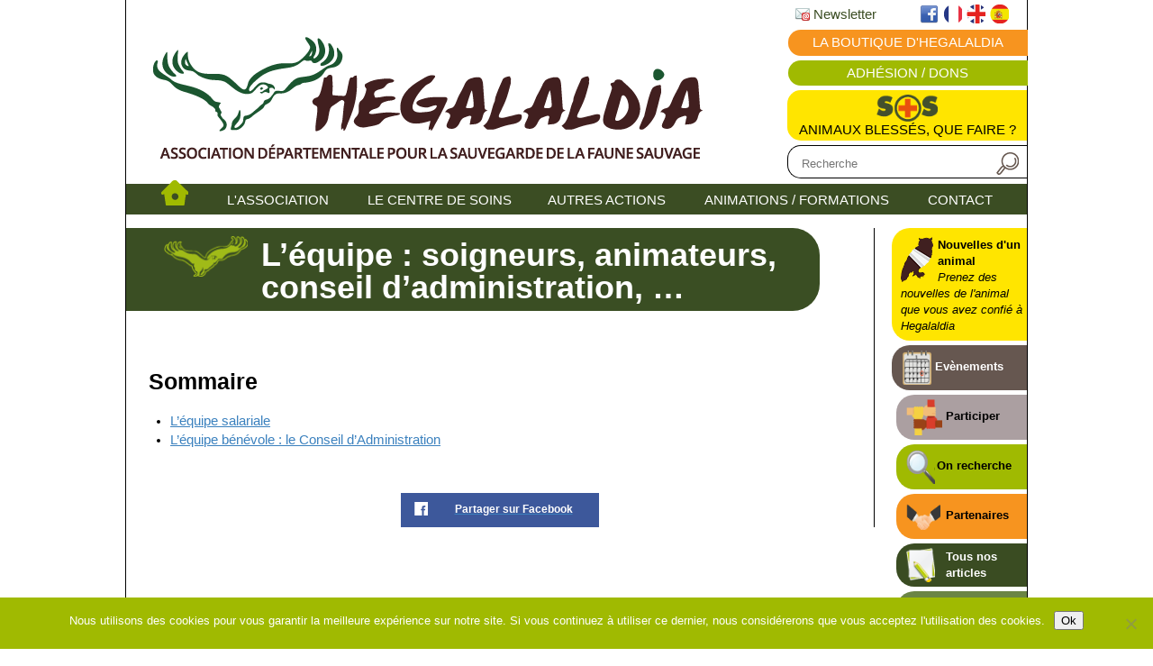

--- FILE ---
content_type: text/html; charset=UTF-8
request_url: https://www.hegalaldia.org/lequipe-soigneurs-animateurs-conseil-dadministration/
body_size: 10389
content:
<!doctype html>
<html lang="fr"><head>
<meta charset="utf-8">
<meta http-equiv="x-ua-compatible" content="ie=edge">
<title>L&rsquo;équipe : soigneurs, animateurs, conseil d&rsquo;administration, … | Hegalaldia</title>

<meta description="Association de protection de la nature reconnue d'intêret général, située dans les Pyrénées-Atlantiques (64)">

<link rel="stylesheet" href="https://www.hegalaldia.org/wp-content/themes/c7hegalaldia/style.css" type="text/css">
<!-- Diaporama CSS -->
<link href="/wp-content/themes/c7hegalaldia/includes/ext/jquery-jDiaporama/diaporamaStyle.css" rel="stylesheet" type="text/css" />
<!-- BX Slider Partenaires page d'accueil -->
<link href="/wp-content/themes/c7hegalaldia/includes/ext/jquery-bxslider/jquery.bxslider.css" rel="stylesheet" type="text/css" />

<meta name='robots' content='max-image-preview:large' />
	<style>img:is([sizes="auto" i], [sizes^="auto," i]) { contain-intrinsic-size: 3000px 1500px }</style>
	<link rel='stylesheet' id='validate-engine-css-css' href='https://www.hegalaldia.org/wp-content/plugins/wysija-newsletters/css/validationEngine.jquery.css?ver=2.22' type='text/css' media='all' />
<link rel='stylesheet' id='wp-block-library-css' href='https://www.hegalaldia.org/wp-includes/css/dist/block-library/style.min.css?ver=6.8.3' type='text/css' media='all' />
<style id='classic-theme-styles-inline-css' type='text/css'>
/*! This file is auto-generated */
.wp-block-button__link{color:#fff;background-color:#32373c;border-radius:9999px;box-shadow:none;text-decoration:none;padding:calc(.667em + 2px) calc(1.333em + 2px);font-size:1.125em}.wp-block-file__button{background:#32373c;color:#fff;text-decoration:none}
</style>
<style id='global-styles-inline-css' type='text/css'>
:root{--wp--preset--aspect-ratio--square: 1;--wp--preset--aspect-ratio--4-3: 4/3;--wp--preset--aspect-ratio--3-4: 3/4;--wp--preset--aspect-ratio--3-2: 3/2;--wp--preset--aspect-ratio--2-3: 2/3;--wp--preset--aspect-ratio--16-9: 16/9;--wp--preset--aspect-ratio--9-16: 9/16;--wp--preset--color--black: #000000;--wp--preset--color--cyan-bluish-gray: #abb8c3;--wp--preset--color--white: #ffffff;--wp--preset--color--pale-pink: #f78da7;--wp--preset--color--vivid-red: #cf2e2e;--wp--preset--color--luminous-vivid-orange: #ff6900;--wp--preset--color--luminous-vivid-amber: #fcb900;--wp--preset--color--light-green-cyan: #7bdcb5;--wp--preset--color--vivid-green-cyan: #00d084;--wp--preset--color--pale-cyan-blue: #8ed1fc;--wp--preset--color--vivid-cyan-blue: #0693e3;--wp--preset--color--vivid-purple: #9b51e0;--wp--preset--gradient--vivid-cyan-blue-to-vivid-purple: linear-gradient(135deg,rgba(6,147,227,1) 0%,rgb(155,81,224) 100%);--wp--preset--gradient--light-green-cyan-to-vivid-green-cyan: linear-gradient(135deg,rgb(122,220,180) 0%,rgb(0,208,130) 100%);--wp--preset--gradient--luminous-vivid-amber-to-luminous-vivid-orange: linear-gradient(135deg,rgba(252,185,0,1) 0%,rgba(255,105,0,1) 100%);--wp--preset--gradient--luminous-vivid-orange-to-vivid-red: linear-gradient(135deg,rgba(255,105,0,1) 0%,rgb(207,46,46) 100%);--wp--preset--gradient--very-light-gray-to-cyan-bluish-gray: linear-gradient(135deg,rgb(238,238,238) 0%,rgb(169,184,195) 100%);--wp--preset--gradient--cool-to-warm-spectrum: linear-gradient(135deg,rgb(74,234,220) 0%,rgb(151,120,209) 20%,rgb(207,42,186) 40%,rgb(238,44,130) 60%,rgb(251,105,98) 80%,rgb(254,248,76) 100%);--wp--preset--gradient--blush-light-purple: linear-gradient(135deg,rgb(255,206,236) 0%,rgb(152,150,240) 100%);--wp--preset--gradient--blush-bordeaux: linear-gradient(135deg,rgb(254,205,165) 0%,rgb(254,45,45) 50%,rgb(107,0,62) 100%);--wp--preset--gradient--luminous-dusk: linear-gradient(135deg,rgb(255,203,112) 0%,rgb(199,81,192) 50%,rgb(65,88,208) 100%);--wp--preset--gradient--pale-ocean: linear-gradient(135deg,rgb(255,245,203) 0%,rgb(182,227,212) 50%,rgb(51,167,181) 100%);--wp--preset--gradient--electric-grass: linear-gradient(135deg,rgb(202,248,128) 0%,rgb(113,206,126) 100%);--wp--preset--gradient--midnight: linear-gradient(135deg,rgb(2,3,129) 0%,rgb(40,116,252) 100%);--wp--preset--font-size--small: 13px;--wp--preset--font-size--medium: 20px;--wp--preset--font-size--large: 36px;--wp--preset--font-size--x-large: 42px;--wp--preset--spacing--20: 0.44rem;--wp--preset--spacing--30: 0.67rem;--wp--preset--spacing--40: 1rem;--wp--preset--spacing--50: 1.5rem;--wp--preset--spacing--60: 2.25rem;--wp--preset--spacing--70: 3.38rem;--wp--preset--spacing--80: 5.06rem;--wp--preset--shadow--natural: 6px 6px 9px rgba(0, 0, 0, 0.2);--wp--preset--shadow--deep: 12px 12px 50px rgba(0, 0, 0, 0.4);--wp--preset--shadow--sharp: 6px 6px 0px rgba(0, 0, 0, 0.2);--wp--preset--shadow--outlined: 6px 6px 0px -3px rgba(255, 255, 255, 1), 6px 6px rgba(0, 0, 0, 1);--wp--preset--shadow--crisp: 6px 6px 0px rgba(0, 0, 0, 1);}:where(.is-layout-flex){gap: 0.5em;}:where(.is-layout-grid){gap: 0.5em;}body .is-layout-flex{display: flex;}.is-layout-flex{flex-wrap: wrap;align-items: center;}.is-layout-flex > :is(*, div){margin: 0;}body .is-layout-grid{display: grid;}.is-layout-grid > :is(*, div){margin: 0;}:where(.wp-block-columns.is-layout-flex){gap: 2em;}:where(.wp-block-columns.is-layout-grid){gap: 2em;}:where(.wp-block-post-template.is-layout-flex){gap: 1.25em;}:where(.wp-block-post-template.is-layout-grid){gap: 1.25em;}.has-black-color{color: var(--wp--preset--color--black) !important;}.has-cyan-bluish-gray-color{color: var(--wp--preset--color--cyan-bluish-gray) !important;}.has-white-color{color: var(--wp--preset--color--white) !important;}.has-pale-pink-color{color: var(--wp--preset--color--pale-pink) !important;}.has-vivid-red-color{color: var(--wp--preset--color--vivid-red) !important;}.has-luminous-vivid-orange-color{color: var(--wp--preset--color--luminous-vivid-orange) !important;}.has-luminous-vivid-amber-color{color: var(--wp--preset--color--luminous-vivid-amber) !important;}.has-light-green-cyan-color{color: var(--wp--preset--color--light-green-cyan) !important;}.has-vivid-green-cyan-color{color: var(--wp--preset--color--vivid-green-cyan) !important;}.has-pale-cyan-blue-color{color: var(--wp--preset--color--pale-cyan-blue) !important;}.has-vivid-cyan-blue-color{color: var(--wp--preset--color--vivid-cyan-blue) !important;}.has-vivid-purple-color{color: var(--wp--preset--color--vivid-purple) !important;}.has-black-background-color{background-color: var(--wp--preset--color--black) !important;}.has-cyan-bluish-gray-background-color{background-color: var(--wp--preset--color--cyan-bluish-gray) !important;}.has-white-background-color{background-color: var(--wp--preset--color--white) !important;}.has-pale-pink-background-color{background-color: var(--wp--preset--color--pale-pink) !important;}.has-vivid-red-background-color{background-color: var(--wp--preset--color--vivid-red) !important;}.has-luminous-vivid-orange-background-color{background-color: var(--wp--preset--color--luminous-vivid-orange) !important;}.has-luminous-vivid-amber-background-color{background-color: var(--wp--preset--color--luminous-vivid-amber) !important;}.has-light-green-cyan-background-color{background-color: var(--wp--preset--color--light-green-cyan) !important;}.has-vivid-green-cyan-background-color{background-color: var(--wp--preset--color--vivid-green-cyan) !important;}.has-pale-cyan-blue-background-color{background-color: var(--wp--preset--color--pale-cyan-blue) !important;}.has-vivid-cyan-blue-background-color{background-color: var(--wp--preset--color--vivid-cyan-blue) !important;}.has-vivid-purple-background-color{background-color: var(--wp--preset--color--vivid-purple) !important;}.has-black-border-color{border-color: var(--wp--preset--color--black) !important;}.has-cyan-bluish-gray-border-color{border-color: var(--wp--preset--color--cyan-bluish-gray) !important;}.has-white-border-color{border-color: var(--wp--preset--color--white) !important;}.has-pale-pink-border-color{border-color: var(--wp--preset--color--pale-pink) !important;}.has-vivid-red-border-color{border-color: var(--wp--preset--color--vivid-red) !important;}.has-luminous-vivid-orange-border-color{border-color: var(--wp--preset--color--luminous-vivid-orange) !important;}.has-luminous-vivid-amber-border-color{border-color: var(--wp--preset--color--luminous-vivid-amber) !important;}.has-light-green-cyan-border-color{border-color: var(--wp--preset--color--light-green-cyan) !important;}.has-vivid-green-cyan-border-color{border-color: var(--wp--preset--color--vivid-green-cyan) !important;}.has-pale-cyan-blue-border-color{border-color: var(--wp--preset--color--pale-cyan-blue) !important;}.has-vivid-cyan-blue-border-color{border-color: var(--wp--preset--color--vivid-cyan-blue) !important;}.has-vivid-purple-border-color{border-color: var(--wp--preset--color--vivid-purple) !important;}.has-vivid-cyan-blue-to-vivid-purple-gradient-background{background: var(--wp--preset--gradient--vivid-cyan-blue-to-vivid-purple) !important;}.has-light-green-cyan-to-vivid-green-cyan-gradient-background{background: var(--wp--preset--gradient--light-green-cyan-to-vivid-green-cyan) !important;}.has-luminous-vivid-amber-to-luminous-vivid-orange-gradient-background{background: var(--wp--preset--gradient--luminous-vivid-amber-to-luminous-vivid-orange) !important;}.has-luminous-vivid-orange-to-vivid-red-gradient-background{background: var(--wp--preset--gradient--luminous-vivid-orange-to-vivid-red) !important;}.has-very-light-gray-to-cyan-bluish-gray-gradient-background{background: var(--wp--preset--gradient--very-light-gray-to-cyan-bluish-gray) !important;}.has-cool-to-warm-spectrum-gradient-background{background: var(--wp--preset--gradient--cool-to-warm-spectrum) !important;}.has-blush-light-purple-gradient-background{background: var(--wp--preset--gradient--blush-light-purple) !important;}.has-blush-bordeaux-gradient-background{background: var(--wp--preset--gradient--blush-bordeaux) !important;}.has-luminous-dusk-gradient-background{background: var(--wp--preset--gradient--luminous-dusk) !important;}.has-pale-ocean-gradient-background{background: var(--wp--preset--gradient--pale-ocean) !important;}.has-electric-grass-gradient-background{background: var(--wp--preset--gradient--electric-grass) !important;}.has-midnight-gradient-background{background: var(--wp--preset--gradient--midnight) !important;}.has-small-font-size{font-size: var(--wp--preset--font-size--small) !important;}.has-medium-font-size{font-size: var(--wp--preset--font-size--medium) !important;}.has-large-font-size{font-size: var(--wp--preset--font-size--large) !important;}.has-x-large-font-size{font-size: var(--wp--preset--font-size--x-large) !important;}
:where(.wp-block-post-template.is-layout-flex){gap: 1.25em;}:where(.wp-block-post-template.is-layout-grid){gap: 1.25em;}
:where(.wp-block-columns.is-layout-flex){gap: 2em;}:where(.wp-block-columns.is-layout-grid){gap: 2em;}
:root :where(.wp-block-pullquote){font-size: 1.5em;line-height: 1.6;}
</style>
<link rel='stylesheet' id='contact-form-7-css' href='https://www.hegalaldia.org/wp-content/plugins/contact-form-7/includes/css/styles.css?ver=6.1.4' type='text/css' media='all' />
<link rel='stylesheet' id='cookie-notice-front-css' href='https://www.hegalaldia.org/wp-content/plugins/cookie-notice/css/front.min.css?ver=2.5.11' type='text/css' media='all' />
<link rel='stylesheet' id='ecwd-popup-style-css' href='https://www.hegalaldia.org/wp-content/plugins/event-calendar-wd/css/ecwd_popup.css?ver=1.1.55_58a37bbf7852b' type='text/css' media='all' />
<link rel='stylesheet' id='ecwd_font-awesome-css' href='https://www.hegalaldia.org/wp-content/plugins/event-calendar-wd/css/font-awesome/font-awesome.css?ver=1.1.55_58a37bbf7852b' type='text/css' media='all' />
<link rel='stylesheet' id='ecwd-public-css' href='https://www.hegalaldia.org/wp-content/plugins/event-calendar-wd/css/style.css?ver=1.1.55_58a37bbf7852b' type='text/css' media='all' />
<style id='ecwd-public-inline-css' type='text/css'>
.events {background-color: #ffc}
</style>
<link rel='stylesheet' id='fancybox-css' href='https://www.hegalaldia.org/wp-content/plugins/easy-fancybox/fancybox/1.5.4/jquery.fancybox.min.css?ver=6.8.3' type='text/css' media='screen' />
<link rel='stylesheet' id='wp-pagenavi-css' href='https://www.hegalaldia.org/wp-content/plugins/wp-pagenavi/pagenavi-css.css?ver=2.70' type='text/css' media='all' />
<script type="text/javascript" src="https://www.hegalaldia.org/wp-includes/js/jquery/jquery.min.js?ver=3.7.1" id="jquery-core-js"></script>
<script type="text/javascript" src="https://www.hegalaldia.org/wp-includes/js/jquery/jquery-migrate.min.js?ver=3.4.1" id="jquery-migrate-js"></script>
<script type="text/javascript" id="cookie-notice-front-js-before">
/* <![CDATA[ */
var cnArgs = {"ajaxUrl":"https:\/\/www.hegalaldia.org\/wp-admin\/admin-ajax.php","nonce":"808fdf8a5a","hideEffect":"fade","position":"bottom","onScroll":false,"onScrollOffset":100,"onClick":false,"cookieName":"cookie_notice_accepted","cookieTime":2592000,"cookieTimeRejected":2592000,"globalCookie":false,"redirection":false,"cache":false,"revokeCookies":false,"revokeCookiesOpt":"automatic"};
/* ]]> */
</script>
<script type="text/javascript" src="https://www.hegalaldia.org/wp-content/plugins/cookie-notice/js/front.min.js?ver=2.5.11" id="cookie-notice-front-js"></script>
<link rel="https://api.w.org/" href="https://www.hegalaldia.org/wp-json/" /><link rel="alternate" title="JSON" type="application/json" href="https://www.hegalaldia.org/wp-json/wp/v2/pages/316" /><link rel="EditURI" type="application/rsd+xml" title="RSD" href="https://www.hegalaldia.org/xmlrpc.php?rsd" />
<link rel="canonical" href="https://www.hegalaldia.org/lequipe-soigneurs-animateurs-conseil-dadministration/" />
<link rel='shortlink' href='https://www.hegalaldia.org/?p=316' />
<link rel="alternate" title="oEmbed (JSON)" type="application/json+oembed" href="https://www.hegalaldia.org/wp-json/oembed/1.0/embed?url=https%3A%2F%2Fwww.hegalaldia.org%2Flequipe-soigneurs-animateurs-conseil-dadministration%2F" />
<link rel="alternate" title="oEmbed (XML)" type="text/xml+oembed" href="https://www.hegalaldia.org/wp-json/oembed/1.0/embed?url=https%3A%2F%2Fwww.hegalaldia.org%2Flequipe-soigneurs-animateurs-conseil-dadministration%2F&#038;format=xml" />

<!-- jQuery -->
<script type="text/javascript" src="/wp-content/themes/c7hegalaldia/includes/ext/jquery/jquery-1.11.1.min.js"></script>

<!-- Diaporama JQ -->
<script type="text/javascript" src="/wp-content/themes/c7hegalaldia/includes/ext/jquery-jDiaporama/js/jquery.jDiaporama.js"></script>
<script type="text/javascript" src="/wp-content/themes/c7hegalaldia/includes/ext/jquery-jDiaporama/js/script.js"></script>

<!-- Fancybox : -->
<!-- Add mousewheel plugin (this is optional) -->
<script type="text/javascript" src="/wp-content/themes/c7hegalaldia/includes/ext/fancybox/jquery.mousewheel-3.0.6.pack.js"></script>
<!-- Add fancyBox main JS and CSS files -->
<script type="text/javascript" src="/wp-content/themes/c7hegalaldia/includes/ext/fancybox/jquery.fancybox.pack.js?v=2.1.5"></script>
<link rel="stylesheet" type="text/css" href="/wp-content/themes/c7hegalaldia/includes/ext/fancybox/jquery.fancybox.css?v=2.1.5" media="screen" />
<!-- Add Button helper (this is optional) -->
<link rel="stylesheet" type="text/css" href="/wp-content/themes/c7hegalaldia/includes/ext/fancybox/jquery.fancybox-buttons.css?v=1.0.5" />
<script type="text/javascript" src="/wp-content/themes/c7hegalaldia/includes/ext/fancybox/jquery.fancybox-buttons.js?v=1.0.5"></script>
<!-- Image Mapster -->
<script type="text/javascript" src="/wp-content/themes/c7hegalaldia/includes/ext/jquery-image-mapster/jquery.imagemapster.min.js"></script>
<!-- lancement de fancybos sur les clicks sur la catre -->
<script type="text/javascript" src="/wp-content/themes/c7hegalaldia/includes/visite-virtuelle.js"></script>
<!-- Fancybox sur le click sur images 
<script type="text/javascript" src="/includes/fancyboxImages.js"></script>-->
</head>

<body class="wp-singular page-template-default page page-id-316 wp-theme-c7hegalaldia cookies-not-set ecwd-theme-c7hegalaldia">

<!-- DD ADD -->

<div class="wrap">
<div id="wrapContainer">

<!-- Bouton Facebook like -->
<div id="fb-root"></div>
<script>(function(d, s, id){
var js, fjs = d.getElementsByTagName(s)[0];
if (d.getElementById(id)) return;
js = d.createElement(s); js.id = id;
js.src = "//connect.facebook.net/fr_FR/sdk.js#xfbml=1&version=v2.5";
fjs.parentNode.insertBefore(js, fjs);
}(document, 'script', 'facebook-jssdk'));</script>

<header>

<div id="header">
<div id="headerContainer">
<div id="headerTopMobile">
<div id="headerFacebLangues">

<div id="langues">

<div class="langue">
<a href="//translate.google.com/translate?hl=&sl=fr&tl=es&u=http%3A%2F%2Fwww.hegalaldia.org%2F&sandbox=1">
<img src="https://www.hegalaldia.org/wp-content/themes/c7hegalaldia/images/drapeau-es.png" alt="Sitio en español">
</a></div><!-- /.langue -->

<div class="langue">
<a href="//translate.google.com/translate?sl=fr&tl=en&u=http%3A%2F%2Fwww.hegalaldia.org%2F">
<img src="https://www.hegalaldia.org/wp-content/themes/c7hegalaldia/images/drapeau-en.png" alt="English website">
</a></div><!-- /.langue -->

<!-- Basque désactivé :
<div class="langue">
<a href="//translate.google.com/translate?hl=&sl=fr&tl=eu&u=http%3A%2F%2Fhegalaldia.crea7.agency%2F&sandbox=1">
<img src="/images/drapeau-eu.png" alt="euskarazko gunea">
</a></div> -->

<div class="langue">
<a href=" https://www.hegalaldia.org ">
<img src="https://www.hegalaldia.org/wp-content/themes/c7hegalaldia/images/drapeau-fr.png" alt="Site en français">
</a></div><!-- /.langue -->

</div><!-- !#langues -->

<a class="nl-top" href="/newsletter"><img src="https://www.hegalaldia.org/wp-content/themes/c7hegalaldia/images/mail-at-sign.png" width="16" height="16" alt=""/> Newsletter</a>

<!-- Bouton Facebook - Popup associé en bas de ce fichier -->
<div class="fb-suivez-nous"><a href="https://www.facebook.com/Hegalaldia64" id="btnFbSuivez-nous" rel="nofollow" target="_blank"><img src="https://www.hegalaldia.org/wp-content/themes/c7hegalaldia/images/facebook_32.png" alt="Facebook - Hegalaldia64" width="21" height="21" title="FaceBook d'Hegalaldia"></a></div>


<script type="text/javascript">
// Popup Facebook
$("#btnFbSuivez-nous").fancybox({
minWidth : 400,
minHeight : 235
});</script>
<!-- ! Bouton Facebook - Popup associé en bas de ce fichier -->

<div class="stopFloat"></div>
</div><!-- /.headerFacebLangues -->

<div>
  <a class="btn btn-header-nouvelles-animal" href="/nouvelles-d-un-animal/">
  <b>NOUVELLES D'UN ANIMAL</b><br>
  Prenez des nouvelles de l'animal que vous avez confié à Hegalaldia
</a>
</div>

<a class="btn btn-header-boutique up-case" href="/les-boutiques-d-hegalaldia/">La boutique d'Hegalaldia</a>
<a class="btn btn-header-don-adhesion up-case" href="/adhesion-dons">Adhésion / Dons</a>

<div id="headerSos" class="headerTopPhp"><div id="headerSosContainer">
<a href="https://www.hegalaldia.org/comment-sauver-un-animal-blesse/">
<img src="https://www.hegalaldia.org/wp-content/themes/c7hegalaldia/images/SOS-animaux-blesses.png" alt="euskarazko gunea" width="68" height="30"><br>
<div class="sosText up-case">Animaux blessés, que faire&nbsp;?</div>
</a>
</div></div><!-- /#headerSos -->




<div id="headerRecherche"><form method="get" id="form" action="https://www.hegalaldia.org/">
  <input type="text" value="" name="s" id="searchFormInput" placeholder="Recherche">
</form></div>
<div class="stopFloat"></div></div><!-- /#headerTopMobile -->

<div id="headerTitre"><a href="https://www.hegalaldia.org"><img src="https://www.hegalaldia.org/wp-content/themes/c7hegalaldia/images/titre-hegalaldia.png" alt="Logo Hegalaldia"></a></div>

<div id="headerdroite">
<div id="headerFacebLangues">

<div id="langues">

<div class="langue">
<a href="//translate.google.com/translate?hl=&sl=fr&tl=es&u=http%3A%2F%2Fwww.hegalaldia.org%2F&sandbox=1">
<img src="https://www.hegalaldia.org/wp-content/themes/c7hegalaldia/images/drapeau-es.png" alt="Sitio en español">
</a></div><!-- /.langue -->

<div class="langue">
<a href="//translate.google.com/translate?sl=fr&tl=en&u=http%3A%2F%2Fwww.hegalaldia.org%2F">
<img src="https://www.hegalaldia.org/wp-content/themes/c7hegalaldia/images/drapeau-en.png" alt="English website">
</a></div><!-- /.langue -->

<!-- Basque désactivé :
<div class="langue">
<a href="//translate.google.com/translate?hl=&sl=fr&tl=eu&u=http%3A%2F%2Fhegalaldia.crea7.agency%2F&sandbox=1">
<img src="/images/drapeau-eu.png" alt="euskarazko gunea">
</a></div> -->

<div class="langue">
<a href=" https://www.hegalaldia.org ">
<img src="https://www.hegalaldia.org/wp-content/themes/c7hegalaldia/images/drapeau-fr.png" alt="Site en français">
</a></div><!-- /.langue -->

</div><!-- !#langues -->

<a class="nl-top" href="/newsletter"><img src="https://www.hegalaldia.org/wp-content/themes/c7hegalaldia/images/mail-at-sign.png" width="16" height="16" alt=""/> Newsletter</a>

<!-- Bouton Facebook - Popup associé en bas de ce fichier -->
<div class="fb-suivez-nous"><a href="https://www.facebook.com/Hegalaldia64" rel="nofollow" target="_blank" id="btnFbSuivez-nous"><img src="https://www.hegalaldia.org/wp-content/themes/c7hegalaldia/images/facebook_32.png" alt="Facebook - Hegalaldia64" width="21" height="21" title="FaceBook d'Hegalaldia"></a></div>


<script type="text/javascript">
// Popup Facebook
$("#btnFbSuivez-nous").fancybox({
minWidth : 400,
minHeight : 235
});</script>
<!-- ! Bouton Facebook - Popup associé en bas de ce fichier -->

<div class="stopFloat"></div>
</div><!-- /.headerFacebLangues -->    
              
<a class="btn btn-header-boutique up-case" href="/les-boutiques-d-hegalaldia/">La boutique d'Hegalaldia</a>
<a class="btn btn-header-don-adhesion up-case" href="/adhesion-dons">Adhésion / Dons</a>

<div id="headerSos"><div id="headerSosContainer">
<a href="https://www.hegalaldia.org/comment-sauver-un-animal-blesse/">
<img src="https://www.hegalaldia.org/wp-content/themes/c7hegalaldia/images/SOS-animaux-blesses.png" alt="euskarazko gunea" width="68" height="30" /><br>
<div class="sosText up-case">Animaux blessés, que faire&nbsp;?</div>
</a>
</div></div><!-- /#headerSos -->

<div id="headerdroiteSF1"></div>
<div id="headerRecherche"><form method="get" id="form" action="https://www.hegalaldia.org/">
  <input type="text" value="" name="s" id="searchFormInput" placeholder="Recherche">
</form></div>
<div class="stopFloat"></div></div><!-- /#headerdroite -->
   
<div class="stopFloat"></div>

<!-- Menu -->
<div id="headerMenu" class="tekBold">
  <ul id="menu-deroulant">
    <li id="headerMenuLiHome"><a href="https://www.hegalaldia.org"><img src="https://www.hegalaldia.org/wp-content/themes/c7hegalaldia/images/maison-du-menu.png" alt="Accueil" id="headerMenuHomeImg"></a></li>
    <li class="headerMenuLi"><a href="https://www.hegalaldia.org/hegalaldia-une-association-de-protection-de-la-nature/">L'ASSOCIATION</a>
      <ul class="headerMenuSecUl" id="headerMenuSecUl1">
        <li class="headerMenuSecLi"><a href="https://www.hegalaldia.org/la-creation-de-lassociation-hegalaldia/">Sa création</a></li>
        <li class="headerMenuSecLi"><a href="https://www.hegalaldia.org/lequipe-soigneurs-animateurs-conseil-dadministration/">L'équipe</a></li>
        <li class="headerMenuSecLi"><a href="https://www.hegalaldia.org/le-fonctionnement-dhegalaldia/">Le fonctionnement</a></li>
        <li class="headerMenuSecLi"><a href="https://www.hegalaldia.org/les-documents-administratifs/">Les documents administratifs</a></li>
        <li class="headerMenuSecLi"><a href="https://www.hegalaldia.org/la-boutique-d-hegalaldia/">La boutique d'Hegalaldia</a></li>
      </ul>
    </li>
    <li class="headerMenuLi"><a href="https://www.hegalaldia.org/la-partie-centre-de-soins-a-la-faune-sauvage/">LE CENTRE DE SOINS</a>
      <ul class="headerMenuSecUl" id="headerMenuSecUl2">
        <li class="headerMenuSecLi"><a href="https://www.hegalaldia.org/les-centres-de-soins-de-la-faune-sauvage-francais/">Les centres en France</a></li>
        <li class="headerMenuSecLi"><a href="https://www.hegalaldia.org/le-centre-de-sauvegarde-dhegalaldia/">Le centre Hegalaldia</a></li>
        <li class="headerMenuSecLi"><a href="https://www.hegalaldia.org/listes-des-especes-sur-le-centre/">Listes détaillées des espèces sur le centre</a></li>
        <li class="headerMenuSecLi"><a href="https://www.hegalaldia.org/parcours-type-dun-animal-blesse-sur-le-centre/">Parcours d'un animal sur le centre</a></li>
        <li class="headerMenuSecLi"><a href="https://www.hegalaldia.org/photos-et-videos/">Photos et vidéos</a></li>
      </ul>
    </l>
    <li class="headerMenuLi"><a href="https://www.hegalaldia.org/les-autres-projets-naturalistes-dhegalaldia/">AUTRES ACTIONS</a>
      <ul class="headerMenuSecUl" id="headerMenuSecUl3">
        <li class="headerMenuSecLi"><a href="https://www.hegalaldia.org/favorisons-la-biodiversite-au-jardin/">La nature au jardin</a></li>
        <li class="headerMenuSecLi"><a href="https://www.hegalaldia.org/plan-local-daction-sur-la-cheveche-dathena/">La chouette chevêche</a></li>
        <li class="headerMenuSecLi"><a href="https://www.hegalaldia.org/stop-limpact-de-lactivite-humaine-sur-la-faune-sauvage/">L'impact des activités humaines</a></li>
        <li class="headerMenuSecLi"><a href="https://www.hegalaldia.org/dautres-actions-baguages-comptages-museum/">Autres projets</a></li>
        <!-- <li class="headerMenuSecLi"><a href="https://www.hegalaldia.org">CRPBO et Muséum</a></li> -->
      </ul>
    </li>
    <li class="headerMenuLi"><a href="https://www.hegalaldia.org/les-animations-et-formations-naturalistes/">ANIMATIONS / FORMATIONS</a>
      <ul class="headerMenuSecUl" id="headerMenuSecUl4">
        <li class="headerMenuSecLi"><a href="https://www.hegalaldia.org/sensibilisation-et-pedagogie-aupres-des-scolaires/">Animations Ecoles</a></li>
        <li class="headerMenuSecLi"><a href="https://www.hegalaldia.org/petits-et-grands-des-activites-natures-pour-tous/">Animations tout public</a></li>
        <li class="headerMenuSecLi"><a href="https://www.hegalaldia.org/formations-naturalistes-adultes-et-professionnel/">Formations adultes & Professionnels</a></li>
      </ul>
    </li>
    <li class="headerMenuLi"><a href="https://www.hegalaldia.org/plan-du-site/contactez-hegalaldia/">CONTACT</a></li>
  </ul>
</div><!-- !headerMenu -->

</div><!-- !headerContainer -->
</div><!-- !header -->        
</header>
<div id="content" class="page">
  <div class="contentContainer">
                  <div class="post">
          <div id="postTitle_Asso" class="tekBold titrePrincipalContent">
            <img src="https://www.hegalaldia.org/wp-content/themes/c7hegalaldia/images/main/categorie_association.png" alt="newsletter Hegalaldia">
            <h1>L&rsquo;équipe : soigneurs, animateurs, conseil d&rsquo;administration, …</h1>
            <div class="stopFloat"></div>
          </div>
          <div class="post-content">
            <div class="page_statique">
              <h2>Sommaire</h2>
<ul>
<li><a href="/equipe-salariale">L’équipe salariale</a></li>
<li><a href="/equipe-benevole-conseil-administration/">L’équipe bénévole : le Conseil d&rsquo;Administration</a></li>
</ul>
            </div>
          </div>
        </div>
           

    <!-- partage sur les réseaux sociaux : -->
    
	<div id="blocPartageResSocFinArticle">
        <div id="blocPartageResSocFinArticleCont">
        <a href="//www.facebook.com/sharer.php?u=http://www.hegalaldia.org/lequipe-soigneurs-animateurs-conseil-dadministration/&t=L&rsquo;équipe : soigneurs, animateurs, conseil d&rsquo;administration, …"><div id="BtnFace" class="BtnResSocFinArti">
          <img src="https://www.hegalaldia.org/wp-content/themes/c7hegalaldia/images/main/partage_facebook.png" alt="">
          <span>Partager sur Facebook</span>
          <div class="stopFloat"></div>
        </div></a>
      </div>
    </div>

  </div><!-- !contentContainer -->

    <div id="ongletsDroite">
    
<a href="/nouvelles-d-un-animal/">
  <div id="ongNA" class="ongDr">
    <img src="/wp-content/themes/c7hegalaldia/images/barre-onglets-nouvelle-animal.png" width="36" height="50" alt="" /><b>Nouvelles d'un animal</b><br>
    <span class="dd-no-bold"><i>Prenez des nouvelles de l'animal que vous avez confié à Hegalaldia</i></span>
  </div>
</a>
    
    <a href="/calendrier-des-evenements-et-interventions-dhegalaldia-hegalaldia/"><div id="ongEven" class="ongDr">Evènements</div></a>
    
    <a href="/participer/"><div id="ongParti" class="ongDr">Participer</div></a>
    
    <a href="/liste-de-materiel-ou-de-competences-recherchees/"><div id="ongRech" class="ongDr">On recherche</div></a>
    
    <a href="/liste-partenaires-amis/"><div id="ongParte" class="ongDr">Partenaires</div></a>
    
    <a href="/plan-du-site/les-differentes-categories-darticles/"><div id="ongTsArti" class="ongDr">Tous nos articles</div></a>
    
    <a href="/la-partie-centre-de-soins-a-la-faune-sauvage/photos-et-videos/"><div id="ongPhotos" class="ongDr">Photos Vidéos</div></a>
    
    <a href="/devenez-membre-de-lassociation-hegalaldia/"><div id="ongDons" class="ongDr">Devenez membre</div></a>
    
    <div class="stopFloat"></div>
    
  </div>
  <div class="stopFloat"></div>
</div><!-- ! #content -->

<script type="text/javascript" src="https://www.hegalaldia.org/wp-content/themes/c7hegalaldia/includes/onglets_droite_float_fixed.js" ></script>

      <footer>
        <div id="footerContainer">
          <div id="footerL1">
            <div id="footerL1C1">
              <!--<img src="https://www.hegalaldia.org/wp-content/themes/c7hegalaldia/images/footer/bandeau-officiel-partenaire.jpg" alt="Bandeau officiel partenaires">-->

<div id="footerL1C1NewsL2" style="text-align: left">
<p id="newsletterBottom" style="margin-bottom: 5px"><strong><span style="font-size: 150%; color: #ff9">NEWSLETTER</span></strong><br style="margin-bottom: 10px">
Une fois par mois environ, recevez l'actualité d'Hegalaldia directement dans votre boîte e-mail. <a href="/newsletter" style="color: #fff">En savoir&nbsp;+</a><br style="margin-bottom: 10px"></p>


<!-- Begin Mailchimp Signup Form -->
<div id="mc_embed_signup">
  <form action="https://hegalaldia.us13.list-manage.com/subscribe/post?u=55dfb7dd2382963770ca786c5&amp;id=c2b3949325" method="post" id="mc-embedded-subscribe-form" name="mc-embedded-subscribe-form" class="validate" novalidate>
    <div id="mc_embed_signup_scroll">
      
      <div class="mc-field-group">
        <label for="mce-EMAIL">Votre e-mail&nbsp;:</label>
        <input type="email" value="" name="EMAIL" class="required email" id="mce-EMAIL">
      </div>

      <div id="mce-responses" class="clear">
        <div class="response" id="mce-error-response" style="display:none"></div>
        <div class="response" id="mce-success-response" style="display:none"></div>
      </div>    <!-- real people should not fill this in and expect good things - do not remove this or risk form bot signups-->

      <div style="position: absolute; left: -5000px;" aria-hidden="true"><input type="text" name="b_55dfb7dd2382963770ca786c5_c2b3949325" tabindex="-1" value=""></div>

      <div class="clear"><input type="submit" value=" ENVOYER" name="subscribe" id="mc-embedded-subscribe" class="button btn"></div>
    </div>

  </form>
</div>
<!--End mc_embed_signup-->

                <div class="stopFloat"></div>
              </div>
            </div>
<div id="footerL1C2">
              <p>
                <span class="footerTitre">Coordonnées</span><br />
                Quartier Arrauntz<br />
                Chemin Bereterrenborda<br />
                64&nbsp;480 Ustaritz<br />
                Tél&nbsp;: 05&nbsp;59&nbsp;43&nbsp;08&nbsp;51<br />
                Portable&nbsp;: 06&nbsp;76&nbsp;83&nbsp;13&nbsp;31
              </p>
            </div>
<div id="footerL1C3" >
              <p>
                <span class="footerTitre">Accueil d'animaux possible 7j/7&nbsp;:</span><br />
                Période estivale&nbsp;: 9h-19h<br />
                Période hivernale&nbsp;: 9h-17h<br />
              </p>
              <p>
                <span class="footerTitre">Permanence téléphonique 7j/7&nbsp;:</span> 9h-18h
              </p>
            </div><!-- @whitespace
--><div id="footerL1C4">
              <span class="footerTitre">Suivez-nous</span><br /><br />
              <div id="FooterL1C4ResSoc">
                <a href="//www.facebook.com/Hegalaldia64" rel="nofollow" target="_blank" title="Hegalaldia sur FaceBook"><img src="https://www.hegalaldia.org/wp-content/themes/c7hegalaldia/images/footer/reseaux-sociaux-facebook.png" alt="Facebook Hegalaldia" height="35" width="35"></a>
				&nbsp;&nbsp;
				<a href="https://www.instagram.com/hegalaldia" rel="nofollow" target="_blank" title="Hegalaldia sur Instagram"><img src="https://www.hegalaldia.org/wp-content/themes/c7hegalaldia/images/footer/reseaux-sociaux-instagram.png" alt="Instagram Hegalaldia" height="35" width="35"></a>
                              </div>
            </div>
            <div class="stopFloat"></div>
          </div><!-- !footerL1 -->
          <div id="footerL2">
            <div id="footerL2Container">
              <a href=" /plan-du-site/">Plan du site</a>
              <a href="/mentions-legales/">Mentions légales</a>
              ©2026Hegalaldia
            </div>
            <div id="footerL3Container">
              <a href="//www.crea7.agency/"><img src="/wp-content/themes/c7hegalaldia/images/footer/crea7.png" alt="Agence Crea7"></a>
              <a href="//laboitenimes.com/"><img src="/wp-content/themes/c7hegalaldia/images/footer/laboite.png" alt="La Boîte"></a>
            </div>
          </div><!-- !footerL2 -->
        </div><!-- #footerContainer -->
      </footer>
    </div><!-- !wrapContainer -->
  </div><!-- .wrap -->
  
<!-- Google Analytics : -->
<script>(function(i,s,o,g,r,a,m){i['GoogleAnalyticsObject']=r;i[r]=i[r]||function(){
(i[r].q=i[r].q||[]).push(arguments)},i[r].l=1*new Date();a=s.createElement(o),
m=s.getElementsByTagName(o)[0];a.async=1;a.src=g;m.parentNode.insertBefore(a,m)
})(window,document,'script','//www.google-analytics.com/analytics.js','ga');
ga('create', 'UA-70398653-1', 'auto');
ga('send', 'pageview');</script>
  
<script type="speculationrules">
{"prefetch":[{"source":"document","where":{"and":[{"href_matches":"\/*"},{"not":{"href_matches":["\/wp-*.php","\/wp-admin\/*","\/wp-content\/uploads\/*","\/wp-content\/*","\/wp-content\/plugins\/*","\/wp-content\/themes\/c7hegalaldia\/*","\/*\\?(.+)"]}},{"not":{"selector_matches":"a[rel~=\"nofollow\"]"}},{"not":{"selector_matches":".no-prefetch, .no-prefetch a"}}]},"eagerness":"conservative"}]}
</script>
<script type="text/javascript" src="https://www.hegalaldia.org/wp-content/plugins/event-calendar-wd/js/ecwd_popup.js?ver=1.1.55_58a37bbf7852b" id="ecwd-popup-js"></script>
<script type="text/javascript" src="https://www.hegalaldia.org/wp-includes/js/jquery/ui/core.min.js?ver=1.13.3" id="jquery-ui-core-js"></script>
<script type="text/javascript" src="https://www.hegalaldia.org/wp-includes/js/jquery/ui/mouse.min.js?ver=1.13.3" id="jquery-ui-mouse-js"></script>
<script type="text/javascript" src="https://www.hegalaldia.org/wp-includes/js/jquery/ui/draggable.min.js?ver=1.13.3" id="jquery-ui-draggable-js"></script>
<script type="text/javascript" src="https://www.hegalaldia.org/wp-includes/js/imagesloaded.min.js?ver=5.0.0" id="imagesloaded-js"></script>
<script type="text/javascript" src="https://www.hegalaldia.org/wp-includes/js/masonry.min.js?ver=4.2.2" id="masonry-js"></script>
<script type="text/javascript" id="ecwd-public-js-extra">
/* <![CDATA[ */
var ecwd = {"ajaxurl":"https:\/\/www.hegalaldia.org\/wp-admin\/admin-ajax.php","ajaxnonce":"6a24e4ee93","loadingText":"Loading...","event_popup_title_text":"Event Details","plugin_url":"https:\/\/www.hegalaldia.org\/wp-content\/plugins\/event-calendar-wd","gmap_key":"","gmap_style":""};
/* ]]> */
</script>
<script type="text/javascript" src="https://www.hegalaldia.org/wp-content/plugins/event-calendar-wd/js/scripts.js?ver=1.1.55_58a37bbf7852b" id="ecwd-public-js"></script>
<script type="text/javascript" src="https://www.hegalaldia.org/wp-includes/js/dist/hooks.min.js?ver=4d63a3d491d11ffd8ac6" id="wp-hooks-js"></script>
<script type="text/javascript" src="https://www.hegalaldia.org/wp-includes/js/dist/i18n.min.js?ver=5e580eb46a90c2b997e6" id="wp-i18n-js"></script>
<script type="text/javascript" id="wp-i18n-js-after">
/* <![CDATA[ */
wp.i18n.setLocaleData( { 'text direction\u0004ltr': [ 'ltr' ] } );
/* ]]> */
</script>
<script type="text/javascript" src="https://www.hegalaldia.org/wp-content/plugins/contact-form-7/includes/swv/js/index.js?ver=6.1.4" id="swv-js"></script>
<script type="text/javascript" id="contact-form-7-js-translations">
/* <![CDATA[ */
( function( domain, translations ) {
	var localeData = translations.locale_data[ domain ] || translations.locale_data.messages;
	localeData[""].domain = domain;
	wp.i18n.setLocaleData( localeData, domain );
} )( "contact-form-7", {"translation-revision-date":"2025-02-06 12:02:14+0000","generator":"GlotPress\/4.0.1","domain":"messages","locale_data":{"messages":{"":{"domain":"messages","plural-forms":"nplurals=2; plural=n > 1;","lang":"fr"},"This contact form is placed in the wrong place.":["Ce formulaire de contact est plac\u00e9 dans un mauvais endroit."],"Error:":["Erreur\u00a0:"]}},"comment":{"reference":"includes\/js\/index.js"}} );
/* ]]> */
</script>
<script type="text/javascript" id="contact-form-7-js-before">
/* <![CDATA[ */
var wpcf7 = {
    "api": {
        "root": "https:\/\/www.hegalaldia.org\/wp-json\/",
        "namespace": "contact-form-7\/v1"
    }
};
/* ]]> */
</script>
<script type="text/javascript" src="https://www.hegalaldia.org/wp-content/plugins/contact-form-7/includes/js/index.js?ver=6.1.4" id="contact-form-7-js"></script>
<script type="text/javascript" src="https://www.hegalaldia.org/wp-content/plugins/easy-fancybox/vendor/purify.min.js?ver=6.8.3" id="fancybox-purify-js"></script>
<script type="text/javascript" id="jquery-fancybox-js-extra">
/* <![CDATA[ */
var efb_i18n = {"close":"Close","next":"Next","prev":"Previous","startSlideshow":"Start slideshow","toggleSize":"Toggle size"};
/* ]]> */
</script>
<script type="text/javascript" src="https://www.hegalaldia.org/wp-content/plugins/easy-fancybox/fancybox/1.5.4/jquery.fancybox.min.js?ver=6.8.3" id="jquery-fancybox-js"></script>
<script type="text/javascript" id="jquery-fancybox-js-after">
/* <![CDATA[ */
var fb_timeout, fb_opts={'autoScale':true,'showCloseButton':true,'margin':20,'pixelRatio':'false','centerOnScroll':true,'enableEscapeButton':true,'overlayShow':true,'hideOnOverlayClick':true,'minViewportWidth':320,'minVpHeight':320,'disableCoreLightbox':'true','enableBlockControls':'true','fancybox_openBlockControls':'true' };
if(typeof easy_fancybox_handler==='undefined'){
var easy_fancybox_handler=function(){
jQuery([".nolightbox","a.wp-block-file__button","a.pin-it-button","a[href*='pinterest.com\/pin\/create']","a[href*='facebook.com\/share']","a[href*='twitter.com\/share']"].join(',')).addClass('nofancybox');
jQuery('a.fancybox-close').on('click',function(e){e.preventDefault();jQuery.fancybox.close()});
/* IMG */
						var unlinkedImageBlocks=jQuery(".wp-block-image > img:not(.nofancybox,figure.nofancybox>img)");
						unlinkedImageBlocks.wrap(function() {
							var href = jQuery( this ).attr( "src" );
							return "<a href='" + href + "'></a>";
						});
var fb_IMG_select=jQuery('a[href*=".jpg" i]:not(.nofancybox,li.nofancybox>a,figure.nofancybox>a),area[href*=".jpg" i]:not(.nofancybox),a[href*=".jpeg" i]:not(.nofancybox,li.nofancybox>a,figure.nofancybox>a),area[href*=".jpeg" i]:not(.nofancybox),a[href*=".png" i]:not(.nofancybox,li.nofancybox>a,figure.nofancybox>a),area[href*=".png" i]:not(.nofancybox)');
fb_IMG_select.addClass('fancybox image');
var fb_IMG_sections=jQuery('.gallery,.wp-block-gallery,.tiled-gallery,.wp-block-jetpack-tiled-gallery,.ngg-galleryoverview,.ngg-imagebrowser,.nextgen_pro_blog_gallery,.nextgen_pro_film,.nextgen_pro_horizontal_filmstrip,.ngg-pro-masonry-wrapper,.ngg-pro-mosaic-container,.nextgen_pro_sidescroll,.nextgen_pro_slideshow,.nextgen_pro_thumbnail_grid,.tiled-gallery');
fb_IMG_sections.each(function(){jQuery(this).find(fb_IMG_select).attr('rel','gallery-'+fb_IMG_sections.index(this));});
jQuery('a.fancybox,area.fancybox,.fancybox>a').each(function(){jQuery(this).fancybox(jQuery.extend(true,{},fb_opts,{'transition':'elastic','transitionIn':'none','easingIn':'linear','transitionOut':'none','easingOut':'linear','opacity':false,'hideOnContentClick':false,'titleShow':false,'titlePosition':'over','titleFromAlt':true,'showNavArrows':true,'enableKeyboardNav':true,'cyclic':false,'mouseWheel':'true'}))});
/* YouTube */
jQuery('a[href*="youtu.be/" i],area[href*="youtu.be/" i],a[href*="youtube.com/" i],area[href*="youtube.com/" i]' ).filter(function(){return this.href.match(/\/(?:youtu\.be|watch\?|embed\/)/);}).not('.nofancybox,li.nofancybox>a').addClass('fancybox-youtube');
jQuery('a.fancybox-youtube,area.fancybox-youtube,.fancybox-youtube>a').each(function(){jQuery(this).fancybox(jQuery.extend(true,{},fb_opts,{'type':'iframe','width':640,'height':360,'keepRatio':1,'aspectRatio':1,'titleShow':false,'titlePosition':'float','titleFromAlt':true,'onStart':function(a,i,o){var splitOn=a[i].href.indexOf("?");var urlParms=(splitOn>-1)?a[i].href.substring(splitOn):"";o.allowfullscreen=(urlParms.indexOf("fs=0")>-1)?false:true;o.href=a[i].href.replace(/https?:\/\/(?:www\.)?youtu(?:\.be\/([^\?]+)\??|be\.com\/watch\?(.*(?=v=))v=([^&]+))(.*)/gi,"https://www.youtube.com/embed/$1$3?$2$4&autoplay=1");}}))});
};};
jQuery(easy_fancybox_handler);jQuery(document).on('post-load',easy_fancybox_handler);
/* ]]> */
</script>

		<!-- Cookie Notice plugin v2.5.11 by Hu-manity.co https://hu-manity.co/ -->
		<div id="cookie-notice" role="dialog" class="cookie-notice-hidden cookie-revoke-hidden cn-position-bottom" aria-label="Cookie Notice" style="background-color: rgba(160,186,1,1);"><div class="cookie-notice-container" style="color: #fff"><span id="cn-notice-text" class="cn-text-container">Nous utilisons des cookies pour vous garantir la meilleure expérience sur notre site. Si vous continuez à utiliser ce dernier, nous considérerons que vous acceptez l&#039;utilisation des cookies.</span><span id="cn-notice-buttons" class="cn-buttons-container"><button id="cn-accept-cookie" data-cookie-set="accept" class="cn-set-cookie cn-button cn-button-custom button" aria-label="Ok">Ok</button></span><button type="button" id="cn-close-notice" data-cookie-set="accept" class="cn-close-icon" aria-label="No"></button></div>
			
		</div>
		<!-- / Cookie Notice plugin --></body>
</html>

--- FILE ---
content_type: text/css
request_url: https://www.hegalaldia.org/wp-content/themes/c7hegalaldia/style.css
body_size: 8162
content:
/*****
AJOUTS DAVID
*****/
.wpcf7-response-output {text-transform: uppercase}

.postid-371 hr {background: none; border-bottom: solid 1px #ddd; clear: both; margin: 50px 25px 50px 0} /*devenez-membre-de-lassociation-hegalaldia*/

/* Adjust NEWSLETTER in footer */
#footerL1C1 {padding-top: 75px}

/* MAIL CHIMP */
#mce-EMAIL, #mc-embedded-subscribe {margin-top: 10px; padding: 5px}

/* MASQUER BOUTON FACEBOOK*/
/* Pages AG 2020 */.page-id-6670 #blocPartageResSocFinArticle, 
.page-id-6698 #blocPartageResSocFinArticle, 
/* Pages contact*/.page-id-151 #blocPartageResSocFinArticle, 
.page-id-2039 #blocPartageResSocFinArticle, 
/* Page Abonnement lettres de nouvelles (sous-pages étape 1 et 2) */.page-id-6936 #blocPartageResSocFinArticleCont, .page-id-6949 #blocPartageResSocFinArticleCont {display: none!important}

.dd-no-bold {font-weight: normal!important}

/* Page liste-des-centres-de-soins-pour-animaux-sauvages-en-france */
.dd-ancres-departements  {background: #ffc; 
border: 1px solid #fc0;
margin: 25px 25px 25px 0; padding:  0 25px 15px}
.dd-ancres-departements p {padding: 0; margin: 0}
.dd-ancres-departements a {display: inline-block;
color: #008000!important;
text-decoration: none;
padding: 2.5px 5px}
.dd-ancres-departements a:hover {background: #008000!important; color: #fff!important}
/* Fin page liste-des-centres...*/

.allmsgs {font-weight: 700; font-size: 115%}

a:hover {text-decoration: none}
em {font-style: italic!important}
b {font-weight: 700!important}
hr {
  background-color: #ddd;
  border: none;
  height: 1px;
  margin-top: 40px; passing-top: 40px}

.btn {display: inline-block;
background: #ccc;
padding: .5em;
text-align: center; text-decoration: none!important;
border-radius: 5px 5px 5px 5px; -webkit-border-radius: 5px 5px 5px 5px;
cursor: pointer}
.btn:hover {background: #ddd; color: #333!important}
/*.btn-dons, .btn-adhesion {background-color: #e76333; color: #fff!important}
.btn-adhesion-span:after,
.btn-dons-span:after {content: "\00a0 \00BB"}*/

.btn-header-boutique, .btn-header-don-adhesion, .btn-header-nouvelles-animal {
border-radius: 15px 0 0 15px; -webkit-border-radius: 15px 0 0 15px;
color: #fff!important;
margin: 5px 0 0 15px; padding: .5em;
text-decoration: none;
width: 89.75%}
.btn-header-boutique {background: #f7941f}
.btn-header-don-adhesion {background: #a0ba01}
.btn-header-nouvelles-animal {background: #ffe500; color: black!important}

/*.btn-header-don-adhesion:hover, .btn-header-boutique:hover {color: #000}*/

#menu-deroulant {font-size: 85%!important}

.headerTopPhpAdh {border-radius: 15px!important; -webkit-border-radius: 15px!important}

#headerSos:hover, .wysija-submit-field {cursor: pointer}

.edit a {color: #ccc;
font-size: 12px; font-weight: 400; 
float: right;
text-decoration: none}
.edit a:hover {color: #000}

.nl-top {color: #3a4c22;
display: inline-bloc;
padding: 0 5px;
text-decoration: none}
.nl-top:hover {color: #e76333; text-decoration: none}
.nl-top img {position: relative; top: 1.5px}

.one-item li {list-style: none}
.one-item li:before{ content: "\25B8\ "}

.up-case {text-transform: uppercase}

.wp-caption {margin: 1.5em 0 .5em}
.wp-caption, .wp-caption img {max-width: 770px!important}
.wp-caption img {margin: 0!important; padding: 0!important}
.post-content .wp-caption-text {font-style: italic; font-size: 90%;
margin: 0!important; padding: 5px!important;
text-align: center}

/* Formulaire page /newsletter */
#form-wysija-shortcode571b7c639ce7f-1 {text-align: center!important; margin: 15px auto!important; display: none!important}
.msg-form-wysija-shortcode571b7d2d53248-1 {font-size: .8em}

/* Titres et paragraphes - Line height + Padding P provisoires en attendant d'avoir revu toutes les pages et articles */
.post-content p,
.post-content ul,
.dd-home-intro p {line-height: 1.5!important; margin-top: 1.25em!important}
.dd-home-intro {padding: .75em 3em}

.post-content ul {margin-bottom: 3em!important}
#content ol{margin-left: 3em}

.post-content h1,
.post-content h2,
.post-content h3,
.post-content h4,
.post-content h5,
.post-content h6 {margin-top: 1.75em!important}

/* == KNACSS */
.alignleft {float: left; margin: 0 15px 5px 0}
.alignright{float: right; margin: 0 0 5px 15px}

.inbl {display: inline-block}

.line {clear: both}
.clearfix::after,
.line::after {
content: "";
display: table;
clear: both;
border-collapse: collapse}

.mtl {margin-top: 3em}

.small {font-size: 80%}

.vh {display: none}


/* Theme Name: Crea7 Template Hegalaldia
Author: Agence Crea7
Description: Thème pour l'association Hegalaldia.
Version: 1.0
Text Domain: c7hegalaldia
*/

/**
* Table of Contents:
*
* 1.0 - Reset
* 2.0 - Repeatable Patterns
* 3.0 - Basic Structure
* 4.0 - Header
*   4.1 - Header Content
*   4.2 - Navigation Menu
* 5.0 - Content
*   5.1 - Pages statiques
*   5.2.0 - templates spécifiques
*     5.2.1 - Accueil - home.php
*     5.2.2 - Plan du site
*     5.2.3 - Search Results / No posts
*     5.2.4 - 404
*     5.2.5 - Formulaires (Contact Form 7)
*     5.2.6 - Visite virtuelle
*     5.2.7 - Photos - Vidéos
*   5.3.0 - Functions & includes
* 6.0 - Sidebar
*   6.1 - Widgets
* 7.0 - Footer
* 8.0 - TABlette
* 9.0 - GSM
* ----------------------------------------------------------- */


/** 1.0 Reset
-------------------------------------------------------------- */

html,body,div,span,applet,object,iframe,h1,h2,h3,h4,h5,h6,p,blockquote,
pre,a,abbr,acronym,address,big,cite,code,del,dfn,em,img,ins,kbd,q,s,samp,
small,strike,strong,sub,sup,tt,var,b,u,i,center,dl,dt,dd,ol,ul,li,fieldset,
form,label,legend,table,caption,tbody,tfoot,thead,tr,th,td,article,aside,
canvas,details,embed,figure,figcaption,footer,header,hgroup,menu,nav,output,
ruby,section,summary,time,mark,audio,video{border:0;font-size:100%;
font:inherit;vertical-align:baseline;margin:0;padding:0}
article,aside,details,figcaption,figure,footer,header,hgroup,menu,nav,
section{display:block}body{line-height:1}ol,ul{list-style:none}
blockquote,q{quotes:none}blockquote:before,blockquote:after,q:before,
q:after{content:none}table{border-collapse:collapse;border-spacing:0}


/** 2.0 Repeatable Patterns */
--------------------------------------------------------------- 
@font-face  {font-family: 'tektonbold';
  src: url('fonts/tekton-bold-webfont.eot');
  src: url('fonts/tekton-bold-webfont.eot?#iefix') format('embedded-opentype'),
   url('fonts/tekton-bold-webfont.woff2') format('woff2'),
   url('fonts/tekton-bold-webfont.woff') format('woff'),
   url('fonts/tekton-bold-webfont.ttf') format('truetype'),
   url('fonts/tekton-bold-webfont.svg#tektonbold') format('svg');
  font-weight: normal;
  font-style: normal}
h1{font-size: 2.5em;font-weight:bold;margin: 25px 5px 15px 0}
h2{font-size: 2em;font-weight:bold;margin: 25px 5px 15px 0}
h3{font-size: 1.6em;font-weight:bold;margin: 25px 5px 15px 0}
h4{font-size: 1.25em;font-weight:bold;margin: 25px 5px 15px 0}
h5{font-size: 0.98em;font-weight:bold;margin: 25px 5px 15px 0}
h6{font-size: 0.90em;font-weight:bold;margin: 25px 5px 15px 0}
pre{font-size: 0.8em;margin: 3px 5px 2px 3%}
.tekBold{font-family: tektonbold, verdana, arial, sans-serif}
p{line-height: 1.3em;margin-top: 5px}
strong{font-weight: bold}
abbr, acronym, cite {color:#345;font-style: oblique;font-size: .9em}
i{font-style: italic}
blockquote, code, q {font-style: normal;
  font-size: 1em;
  margin-left: 32px;
  font-family: Consolas, "Times New Roman", Verdana;/**/
  border-left: 4px solid #CCC;
  padding-left: 8px}
ul{list-style-type:disc;margin-top:5px}
li{margin-top     : 3px; line-height: 1.3em}
.clear{clear      : both}
.stopFloat{clear  : both}
a{color           : black}

/** 3.0 - Basic Structure
-------------------------------------------------------------- */
html {height: 100%; 
  overflow-y: scroll; /* forcage de la barre verticale de défilement */
  font-size: 100%; /* définit la taille de référence 100%=1em */
}
body{ 
  min-height           : 100%;
  position             : relative;
  background-color     : #ffffff;
  font-size            : .90825em;
  font-family          : verdana, sans-serif;
  background-image     :url(images/fond_oiseaux.png);
  background-repeat    :no-repeat;
  background-position  :50% 0%;
  background-attachment:fixed}
#wrapContainer{
	max-width:1000px;
	border-left:1px solid black; 
	border-right:1px solid black;
	margin: 0 auto;
	}

/** 4.0 Header
-------------------------------------------------------------- */
#header{/*position: relative;	width:100%;*/}
#headerContainer{/*max-width:1000px;margin: 0 auto;	background-color: #f5f6f9*/}

/**   4.1 - Header Content
-------------------------------------------------------------- */
#headerTopMobile{display: none}
#headerTitre{margin:35px 0 15px 3%;float: left;width: 61%;/*background-color: #f5c6d5;*/}
#headerTitre img{width:100%}	
#headerdroite{float: left; margin: 5px 0 0 8%; width: 28%;/*background-color: #f1e3d5;*/position: relative}
#headerdroite #headerFacebLangues {width: 90%;
  margin-right: 10px;
  float: right}
/* Ancien bouton Facebook : */
.fb-like {float: left}
/* Bouton Facebook : le mettre au dessus de la barre de menu */
.fb-like iframe {z-index:500;/*car menu z-index:200*/
}
/* Fin Ancien bouton Facebook : */
.fb-suivez-nous{float: right}
#popupFacebook {position: absolute;
  display: none;
  /*top:-1000px;*/
  /*left: 0;*/
/*  width:400px;
  height: 300px;*/
}

#headerdroite #langues, .langue, #headerdroite #headerSos, #headerdroite #headerRecherche {float: right}
#langues {/*margin-left: 50px;*/
  margin-right: 10px}
.langue {margin-left: 5px}
#headerSos{background: #FFE500;
border-radius: 15px 0 0 15px; -moz-border-radius: 15px 0 0 15px; -webkit-border-radius: 15px 0 0 15px;
margin-top: 5px;
min-width: 89px; width:95%;
text-align: center}

.headerTopPhp{border-radius: 15px!important; -moz-border-radius: 15px!important; -webkit-border-radius: 15p!important}


#headerSos a {text-decoration: none}
#headerSos:hover {background: #ddd}
#headerSosContainer{margin: 5px 0}

#headerRecherche{padding: 5px 0 0 13px;
border-top: 1px solid black; 
border-left: 1px solid black; 
border-bottom: 1px solid black; 
-moz-border-radius: 15px 0 0 15px; 
-webkit-border-radius: 15px 0 0 15px;
border-radius: 15px 0 0 15px; 
margin-top: 5px;
margin-right: 0;
width: 90%;
height: 30px;
position: relative}

#headerdroite #searchFormInput{border: 0px solid white;
width: 95%;
background-image: url(images/recherche-loupe.png);
background-repeat: no-repeat;
background-position: 100% 50%;
height: 26px}

/**   4.2 Navigation Menu
-------------------------------------------------------------- */
#headerMenu{background-color: #3B4D23;min-height: 27px;position: relative;z-index: 100}
#menu-deroulant, #menu-deroulant ul {padding: 0;margin: 0;list-style: none}
#menu-deroulant {/* on centre le menu dans la page */text-align: center}
#menu-deroulant li {/* on place les liens du menu horizontalement */display: inline-block}
#menu-deroulant ul li {/* on enlève ce comportement pour les liens du sous menu */display: inherit}
#menu-deroulant a {text-decoration: 
  none;display: block;
  /*margin-bottom: 5px;*/
  font-size: 1.2448em}
#menu-deroulant ul {position: absolute;/* on cache les sous menus complètement sur la gauche */left: -999em;text-align: left}
.headerMenuLi a:hover {color:#a0ba00}
#menu-deroulant li:hover ul {/* Au survol des li du menu on replace les sous menus */left: auto;display: block;background-color: #D9E39A;margin-top: 0px;/*width:280px;*/}
#headerMenuLiHome{position:relative;bottom: 7px;/*margin-left: 3%*/}
#headerMenuHomeImg img{}
.headerMenuLi{position:relative;bottom: 8px;margin-left: 4%}
.headerMenuLi a{color:white}
.headerMenuSecUl{/*background-color: #D9E39A;width:280px;*/z-index: 200}
#headerMenuSecUl1{width:240px}
#headerMenuSecUl2{width:350px}
#headerMenuSecUl3{width:170px}
#headerMenuSecUl4{width:280px}
.headerMenuSecUl a{color: #63453b}
.headerMenuSecLi{border-top:1px solid white;padding:4px 7px;font-size: 1em}
.headerMenuSecLi:hover{background-color:#A0BA01}
.headerMenuSecLi:hover a{color:#63453b}

/** 5.0 Content
-------------------------------------------------------------- */

#content h1{font-size: 1.7em;font-weight:bold;margin: 20px 5px 15px 0}
#content h2{font-size: 1.7em;font-weight:bold;margin: 15px 5px 11px 0;line-height: 1.3em}
#content h3{font-size: 1.3em;font-weight:bold;margin: 10px 5px 8px 0}
#content h4{font-size: 1.05em;font-weight:bold;margin: 8px 5px 6px 0}
#content h5{font-size: .9em;font-weight:bold;margin: 6px 5px 4px 0}
#content h6{font-size: .7em;font-weight:bold;margin: 4px 5px 3px 0}

#content ol {list-style: decimal}
#content a{color: #3b81be}

/**   5.1 Page statique
-------------------------------------------------------------- */
#content{margin-top: 15px;margin-bottom: 50px}
#content .contentContainer{width: 83%;float: left;border-right: 1px solid black;position: relative}
/* Style des titres des différents thèmes */
#content .titrePrincipalContent {border-radius: 0 30px 30px 0px;
  -moz-border-radius: 0 30px 30px 0px; 
  -webkit-border-radius: 0 30px 30px 0px;
  min-height: 55px}
#content #postTitle_Asso {padding: 5px 1% 0 5%;
  max-width: 720px;
  background-color: #3a4e23}
#content #postTitle_Cat_ActudIciEtDAilleurs {padding: 5px 1% 0 5%;
  max-width: 720px;
  background-color: #414b54}
#content #postTitle_Cat_Evenements {padding: 5px 1% 0 5%;
  max-width: 720px;
  background-color: #66574f}
#content #postTitle_Cat_VieAssociative {padding: 5px 1% 0 5%;
  max-width: 720px;
  background-color: #00b0c2}
#content .titrePrincipalContent img{float: left;margin:4px 0 0 0;max-height:45px; }
/*#content .titrePrincipalContent span{font-size: 2.5em;color: white;float: left;margin: 5px 0 0 2%;max-width: 80%;padding: 2px 0 8px 0}*/
#content .titrePrincipalContent h1{font-size: 2.5em;color: white;float: left;margin: 5px 0 0 2%;max-width: 80%;padding: 2px 0 8px 0}
#content #postTitle_Cat_Centre_de_soins {padding: 5px 1% 0 5%;
  max-width: 720px;
  background-color: #ffe500}
#content #postTitle_Cat_Centre_de_soins h1{color: black}
#content #postTitle_Non_Classe {padding: 5px 1% 0 5%;
  max-width: 720px;
  background-color: #fff;
  border-top:1px solid black;
  border-right:1px solid black;
  border-bottom:1px solid black}
#content #postTitle_Cat_Centre_de_soins span, #content #postTitle_Non_Classe span{color: black}

#content .post-content {padding-left: 3%;
  padding-top: 20px}
#content .post-content ul{margin-left: 3%}
#content .post-content p{margin: 10px 30px 10px 0;line-height: 1.5em}
#content .post-content img{max-width: 100%; height: auto}
#content .post-content img.aligncenter {display: block;
  text-align: center;
  margin-left: auto;
  margin-right: auto}
/* Partage réseaux sociaux */
#blocPartageResSocFinArticle{margin-top: 50px;width: 100%}
#blocPartageResSocFinArticleCont{margin:0 auto}
#blocPartageResSocFinArticle .BtnResSocFinArti{/*float: left;*/padding:10px 10px 0px 15px;height:28px;width:195px/*; margin-left:6%*/}
#blocPartageResSocFinArticle .BtnResSocFinArti img{float: left}
#blocPartageResSocFinArticle .BtnResSocFinArti span{/*float: left;*/font-size: .85em; font-weight: bold;color: white;margin-left: 10px; margin-top: 2px}
#blocPartageResSocFinArticle #BtnFace{background-color: #3D589B}
#blocPartageResSocFinArticle #BtnTwi{background-color: #00AEEB}
#blocPartageResSocFinArticle #BtnGoo{background-color: #F83F3A}
.BtnResSocFinArti {display: block; margin: auto; text-align: center}
/* Partage réseaux sociaux */

/* Onglets droite*/
#ongletsDroite{width: 169px;float: left}
#ongletsDroite.floatable {position: fixed;
  top:0px;
  left:50%;
  margin-left: 331px}
#ongletsDroite .ongDr{float: right;height: 35px;
  border-radius: 20px 0 0 20px;
  -moz-border-radius: 20px 0 0 20px; 
  -webkit-border-radius: 20px 0 0 20px;
  font-weight: bold;
  line-height: 18px;
  font-size: .9em;
  background-repeat:no-repeat;
  background-position:10% 50%;
  margin-bottom: 5px}

#ongletsDroite #ongNA {/*Ajout David Deplagne 22/06/2022*/
  width: 140px; min-height: 110px;
  /*background-image:url("images/barre-onglets-nouvelle-animal.png");
  background-position: 5px!important;*/
  background-size: 36px 50px;
  background-color: #FFE500;
  color: black;
  padding-left: 10px;
  padding-top: 10px;
  padding-bottom: 5px}
#ongNA img {float: left; padding-right: 5px}

  
#ongletsDroite #ongEven {width: 97px;
  background-image:url(images/barre-onglets-evenements.png);
  background-size: 32px 38px;
  background-color: #665750;
  color: white;
  padding-left: 48px;
  padding-right: 5px;
  padding-top: 15px;
  padding-bottom: 0px}
#ongletsDroite #ongParti {width: 90px;
  background-image:url(images/barre-onglets-participer.png);
  background-size: 40px 40px;
  background-color: #AB9FA1;
  color: black;
  padding-left: 55px;
  padding-top: 15px;
  padding-bottom: 0}
#ongletsDroite #ongRech {width: 100px;
  background-image:url(images/barre-onglets-on-recherche.png);
  background-size: 32px 38px;
  background-color: #A0BA01;
  color: black;
  padding-left: 45px;
  padding-top: 15px;
  padding-bottom: 0}
#ongletsDroite #ongParte {width: 90px;
  background-image:url(images/barre-onglets-partenaires.png);
  background-size: 38px 30px;
  background-color: #F7941F;
  color: black;
  padding-left: 55px;
  padding-top: 15px;
  padding-bottom: 0px}
#ongletsDroite #ongTsArti {width: 90px;
  background-image:url(images/barre-onglets-articles.png);
  background-size: 32px 38px;
  background-color: #3A4C22;
  color: white;
  padding-left: 55px;
  padding-top: 6px;
  padding-bottom: 7px}
#ongletsDroite #ongPhotos {width: 90px;
  background-image:url(images/barre-onglets-photos-videos.png);
  background-size: 40px 30px;
  background-color: #6B8544;
  color: white;
  padding-left: 55px;
  padding-top: 6px;
  padding-bottom: 7px}
#ongletsDroite #ongDons {width: 90px;
  background-image:url(images/barre-onglets-dons.png);
  background-size: 35px 35px;
  background-color: #e76333;
  color: white;
  padding-left: 55px;
  padding-top: 6px;
  padding-bottom: 7px}
/* Onglets droite*/

/* Gallery */
.gallery{padding-right: 2%}


/**   5.2.0 - templates spécifiques
-------------------------------------------------------------- */


/**     5.2.1 - Accueil - home.php
-------------------------------------------------------------- */

/* En complément de l'intégration du slideshow jquery-Diaporama : */

/* Onglets accueil*/
#ongletsAccueil {margin-top: 15px;
  position: relative;
  width: 100%;
  text-align: center}
#ongletsAccueil .ongAcc {height               : 35px;
  -moz-border-radius   : 20px 20px; 
  -webkit-border-radius: 20px 20px;
  border-radius        : 20px 20px;
  font-weight          : bold;
  font-size            : .9em;
  background-repeat    :no-repeat;
  background-position  :8% 50%;
  margin               : 0 0 5px 2px;
  display              : inline-block;
  position             : relative}
#ongletsAccueil .oneLine{
padding-top: 12px;
vertical-align  : middle}
#ongletsAccueil .twoLines {padding-top  : 5px;
  vertical-align  : middle;
  height: 40px}
#ongletsAccueil .threeLines {padding-top  : 7px;
  vertical-align  : middle;
  height: 57px}/* Ajout David Deplagne*/
#ongletsAccueil .twoLines .ligneHaut {margin-bottom: 5px}
#ongletsAccueil #ongEvenAcc {width           : 97px;
  background-image:url(images/barre-onglets-evenements.png);
  background-size : 32px 38px;
  background-color: #665750;
  color           : white;
  padding-left    : 44px}
#ongletsAccueil #ongPartiAcc {width           : 85px;
  background-image:url(images/barre-onglets-participer.png);
  background-size : 40px 40px;
  background-color: #AB9FA1;
  color           : black;
  padding-left    : 50px}
#ongletsAccueil #ongRechAcc {width           : 103px;
  background-image:url(images/barre-onglets-on-recherche.png);
  background-size : 32px 38px;
  background-color: #A0BA01;
  color           : black;
  padding-left    : 35px}
#ongletsAccueil #ongParteAcc {width           : 95px;
  background-image:url(images/barre-onglets-partenaires.png);
  background-size : 38px 30px;
  background-color: #F7941F;
  color           : black;
  padding-left    : 47px}
#ongletsAccueil #ongTsArtiAcc {width           : 85px;
  background-image: url(images/barre-onglets-articles.png);
  background-size : 32px 38px;
  background-color: #3A4C22;
  color           : white;
  padding-left    : 40px}
#ongletsAccueil #ongPhotosAcc {width: 80px;
  background-image:url(images/barre-onglets-photos-videos.png);
  background-size: 40px 30px;
  background-color: #6B8544;
  color: white;
  padding-left: 42px}
#ongletsAccueil #ongDonsAcc {width: 90px;
  background-image:url(images/barre-onglets-dons.png);
  background-size: 35px 35px;
  background-color: #e76333;
  color: white;
  padding-left: 45px}

#ongletsAccueil #ongNouvAnim {/* Ajout David Deplagne 22/06/2022*/
  width: 260px; 
  background-image:url("images/barre-onglets-nouvelle-animal.png");
  background-size: 36px 50px;
  background-color: #FFE500;
  color: black;
  padding-left: 48px;
  margin-top: 5px}
.dd-menu-nouvelles-animal {line-height: normal}

/* Paragraphe de présentation */
#introAccueil {/*text-align: center;*/
}
#introAccueil ul{margin-left: 20px}

/* Onglets accueil*/
#introAccueil{margin: 20px 15px}
#AccDon {max-width: 740px;
  /*height: 120px;*/
  background-color: #E76333;
  -webkit-border-top-left-radius: 40px;
  -webkit-border-bottom-right-radius: 40px;
  -moz-border-radius-topleft: 40px;
  -moz-border-radius-bottomright: 40px;
  border-top-left-radius: 40px;
  border-bottom-right-radius: 40px;
  margin: 40px auto;
  padding-bottom: 5px;
  text-align: center}
#AccDon img {margin-top: 8px;
  margin-left: 11px;
/*  float: left;*/
  display: inline-block;
  vertical-align: middle}
#AccDonTxt{/*float: left;*/display: inline-block;vertical-align: middle;width: 500px}
#AccFaireUnDonTitre1, #AccFaireUnDonTitre2  {font-family: tektonbold, verdana, arial, sans-serif;
  font-size: 1.7em;
  color: white;
  text-decoration: none;
  margin: 5px 0 0 5px;
  text-align: center}
#AccFaireUnDonTitre2 {text-align: center}
#AccFaireUnDonTexte {/*width: 500px;*/
  font-size: 1.2em;
  color: white;
  text-decoration: none;
  margin: 0 0 0 20px;
  text-align: center}
#accAgir {padding: 12px 0;
  /*float: left;*/
  display: inline-block;
  color: white;
  text-decoration: none;
  width: 100px;
  -webkit-border-radius: 20px;
  -moz-border-radius: 20px;
  border-radius: 20px;
  background-color: #A0BA01;
  margin-top: 0px;
  text-align: center;
  font-size: 1.7em;
  font-weight: bolder}

/* Derniers Articles */
#AccDerArt{margin:30px 0 20px}
#AccDerArt h1{font-size: 3em;margin-left: 20px}
#AccDerArt .dbleBlocDerArt{margin-bottom: 15px}
#AccDerArt .derArt {float: left;
  position:relative;

}
#AccDerArt .derArt .accDerArtImgBackGrnd {height: 213px;
  overflow:hidden;
  width: 487px;
  background-size: 487px;
  background-position:50% 50%}
#AccDerArt #derArt1, #AccDerArt #derArt3{margin-right: 26px}
#AccDerArt .accDerArtTitre {position:absolute;
  bottom: 0; left: 0;
  color:#fff;
  padding:7px 0;
  opacity: 0.7;
  width: 487px}
#AccDerArt .accDerArtTitreCont {font-size:1.5em;
  font-family: Arial;
  font-weight: bolder;
  color: white;
  text-align:center}
#derArt1 .accDerArtTitreCont{color: black}
#AccDerArt .accDerArtTitreCont img {float: right;
  margin-right: 5px}
#derArt1 .accDerArtTitre{background-color: #FFE500}
#derArt2 .accDerArtTitre{background-color: #00b0c2}
#derArt3 .accDerArtTitre{background-color: #414b54}
#derArt4 .accDerArtTitre{background-color: #66574f}

/* Slider Partenaires */
#accPartenaires{margin:60px 0}
#accPartenaires h1{margin-left: 20px}


/**     5.2.2 - Plan du site
-------------------------------------------------------------- */
#content .planDuSite li{margin-left: 25px;margin-top: 5px}
#content .planDuSite h2{font-size: 1.5em}
#content .planDuSite a{text-decoration: none}
#content .BlocArtLien{margin: 30px 0 0 20px}

/**      5.2.3 - Search Results / No posts
-------------------------------------------------------------- */
.nbResults{margin-left: 25px; color: black}
.article_found{margin-left: 20px;margin-top: 20px}
.article_found li a{color: #6b8445;text-decoration: none}
.article_found .metadata{font-size: .8em}
.article_found .metadata a{color: black}
.pagination li{list-style-type: none}
.pagination{text-align: center;margin-top: 30px}
.pagination .prev_link, .pagination .nex_link{padding: 2px 5px; background-color:#6b8544; color: white; border-radius: 5px; }
.pagination .prev_link a, .pagination .nex_link a{color: white;text-decoration: none}
.pagination .prev_link{float: left;margin-left: 10px}
.pagination .nex_link{float: right;margin-right: 10px}
.no_results{margin-left: 25px;margin-top: 15px}


/**     5.2.4 - 404
-------------------------------------------------------------- */
#notFound{width: 100%;text-align: center;margin: 70px 0}
#notFoundContainer{display: inline-block}
#notFound h3{color:#6B8544}
#notFoundp1{font-size: 1.7em}
#notFoundp2{font-size: 1.4em}
#notFoundp3{font-size: 1.4em}
#notFoundRetour {margin: 20px auto 0 auto;
  padding: 7px 5px 10px 5px;
  width: 45%;
  background-color: #A0BA01;
  border-radius: 10px;
  -moz-border-radius: 10px; 
  -webkit-border-radius: 10px; 
  color: white;
  text-decoration: none}
#notFoundRetour span{margin-bottom: 7px}
#notFoundRetour img{margin-bottom: -3px}
#notFound a {text-decoration: none}


/**     5.2.5 - Formulaires (Contact Form 7)
-------------------------------------------------------------- */
input:focus, input.wpcf7-not-valid:focus, 
textarea:focus, textarea.wpcf7-not-valid:focus {border: solid 1px #000!important; 
background: #ffd!important;
color: #000!important}

.wpcf7-text/*input txt*/, 
.wpcf7-textarea,
.wpcf7-captchar,
.wpcf7-response-output/*mess. général*/ {font-family: Arial, "sans-serif"; 
padding: .75em 1em!important}

.wpcf7-text/*input txt*/, 
.wpcf7-captchar {max-width: 450px}
.wpcf7-textarea {max-width: 650px}

/*.wpcf7-list-item {display: block!important; 
margin-left: 1.125em!important}*/

.wpcf7-not-valid-tip/*mess. sous input*/, 
.wpcf7-not-valid/*input non valide*/,
.wpcf7-not-valid a {color: red!important}

.wpcf7-response-output/*mess. général*/,
.wpcf7-not-valid-tip/*mess. sous input*/ {font-weight: bold!important}

.wpcf7-response-output/*message général*/ {background: #fff8f2;
border: #f60 solid 1px!important;
color: #f60;
font-size: 115%; 
line-height: 1.5em;
text-align: center!important}

input.wpcf7-not-valid/*input txt non valide*/,
.wpcf7-not-valid span input,
textarea.wpcf7-not-valid {background: #fff2f2; 
border: solid 1px red!important}

.accept-this-1 .wpcf7-list-item {margin-left: 0!important}

.wpcf7-submit, .wpcf7-submit:focus {background: #e5f1fb!important;
border: #0078d7 solid 1px!important;
color: #0078d7!important;
font-size: 115%;
padding: .5em .75em;
text-transform: uppercase}
.wpcf7-submit:hover {background: #0078d7!important;
color: #fff!important;
cursor: pointer}


/**     5.2.6 - Visite virtuelle
-------------------------------------------------------------- */
#visiteVirtuelleContainer{
width: 100%}
#visiteVirtuelle {position: relative;
  width: 100%;
  margin:0 auto}
#visiteVirtuelle img {width: 100%;
  margin: 0;
  padding: 0;
  max-width: 800px}
#listeContainer {position: relative}
#liste {max-width:500px;
  margin: 0 auto}
#listeA, #listeB  {float: left;
  width:250px;
  text-align: left}
#listeContainer h4, #filmComplet {text-align: center}

/* Ajout template template-page-liste-article-vie-associative.php */
.specialMarginLeft20 {margin-left: 20px}
/*  */

/**     5.2.7 - Photos Vidéos (page statique)
-------------------------------------------------------------- */
#content .galleryid-172 .gallery-item {width:46%;
  margin: 10px 2%}

/**   5.3.0 - Functions & includes
-------------------------------------------------------------- */
/* Pagination */
.wp-pagenavi{margin: 20px 0 0 20px}

/* Event Calendar WD */
.post-content .calendar-head code {border-left:none}

/** 7.0 Footer
-------------------------------------------------------------- */
footer{background-color: #3d3d3b; color:white;position: relative;padding: 30px 0}
#footerContainer p{font-size: .8em}
#footerL1{text-align: center}
footer .footerTitre{font-weight: bold}
#footerL1C1, #footerL1C2, #footerL1C4, #footerL1C3{/*float: left;*/vertical-align: middle}
#footerL1C1{margin-left: 2.5%;width: 23%; min-width:200px;/*background-color:#179516;*/position: relative;/*float: left;*/display: inline-block;margin-bottom: 10px}
#footerL1C1 img {width: 100%;/**/margin-bottom: 10px}
#footerL1C1 #footerL1C1NewsL2 {margin-top: 10px}
#footerL1C1 #footerL1C1NewsL2 input {background-color: #eee;
-moz-border-radius: 5px;
-webkit-border-radius: 5px;
border-radius: 5px;
float: left;
border:0;
color: #333;
font-weight: bold}
#footerL1C1 #footerL1C1NewsL2 .wysija-input {width:74%;
margin-right: 2%;
font-size: 1em;
padding: 10px}
#footerL1C1 #footerL1C1NewsL2 .wysija-submit {float: right;
margin-top: 0;
width:14%;
font-size: .8em;
padding:9px 10px}
#footerL1C2{width: 18%; margin-left: 4.5%;/*background-color:#141576;*//*float: left;*/display: inline-block;margin-bottom: 10px}
#footerBlocDroite{float: left}
#footerL1C3{width: 18%; margin-left: 6.5%;/*background-color:#141516;*//*float: left;*/display: inline-block}
#footerL1C4{margin-left: 7.5%;/*background-color:#147946;*//*float: left;*/font-size: .8em;display: inline-block;min-width:200px}
#footerL1C4 #FooterL1C4ResSoc img:nth-child(2){margin-left: 7px;float: left}
#footerL1C4 #FooterL1C4ResSoc img:nth-child(1){margin-left: 0}
#footerL2 {width:100%; text-align: center;padding-top: 20px}
#footerL2 #footerL2Container{margin: 0 auto}
#footerL2 #footerL2Container a{color:white;margin-left: 3%;font-size: .8em}
#footerL2 #footerL2Container a:nth-child(1){margin-left: 0}
#footerL2 #footerL3Container {padding: 15px 0}
#footerL2 #footerL3Container a:nth-child(2) img{margin-left: 20px}
#footerL2 #footerL3Container a:nth-child(1) img{margin-left: 0}


/** 8.0 TAB Tablette
-------------------------------------------------------------- */
/*@media screen and (min-width: 481px) and (max-width: 1020px) {*/
@media screen and (max-width: 1020px) {
/*@media (max-width: 1020px) {*/
  /*html{font-size: 150%}*/
  
.btn-header-don-adhesion, .btn-header-boutique {border-radius: 15px; width: 50%}
#headerSos {margin-top: 5px!important}

#wrapContainer{/*background-color: #ddd;*/}
  
/* HEADER */
#headerTitre {margin: 10px 0 0 0;
text-align: center;
width: 100%}

#headerTitre img {margin-top: 5px; width: 95%}

#headerTopMobile {display: block; text-align: center}
#headerdroite {display: none}
#headerFacebLangues {clear: both}
#headerFacebLangues, #headerSos {width: 30%}
#headerFacebLangues {padding: 5px; width: 230px}
#headerFacebLangues,
#headerSos,
#headerRecherche {display : inline-block; vertical-align: middle}
#langues {min-width: 110px}
#headerSos {margin-top: 0;
vertical-align:middle;
width: 290px}

#headerSosContainer {clear: both;
margin: 0 0 5px; padding: 5px 0 0;
vertical-align: middle}
#headerSosContainer img {height: 18px; width: 40px;
margin: 0px 5px;
vertical-align:middle}
#headerSosContainer .sosText {display: inline; line-height: 18px}
#headerRecherche {border-radius: 10px; -moz-border-radius: 10px; -webkit-border-radius: 10px;
border: 1px solid black;
clear: both;
height: 25px; width: 200px;
margin-top: 5px; padding: 2px 5px 2px 5px;
text-align: left}
#headerRecherche input {background-image: url(images/recherche-loupe.png);
background-repeat: no-repeat;
background-position: 100% 50%;
background-size: 15px;
border: 0 solid white;
width: 95%}

  /* ACCUEIL */
#AccDerArt{}
#AccDerArt #derArt1, #AccDerArt #derArt3{margin-right: 0; margin-bottom: 10px}
#AccDerArt .derArt {float: none; text-align: center}
#derArt1{/*margin-bottom: 0 0 10px 0;*/}
#AccDerArt .derArt .accDerArtImgBackGrnd {background-size: 100% auto; width: 100%}
#AccDerArt .accDerArtTitre {width: 100%}
#accPartenaires .bx-wrapper {min-height: 50px}

  /* PAGES */
#ongletsDroite{display: none}
#content .contentContainer {border-right: 0; width:100%}
#blocPartageResSocFinArticleCont{text-align: center}
#blocPartageResSocFinArticle .BtnResSocFinArti{display: inline-block;
float: none;
margin-bottom: 10px;
vertical-align: middle}

/* FOOTER */
#footerL1C2 {min-width: 160px}
#footerL1C3 {min-width: 160px}
}

/* Taille intermédiaire 740px */
@media screen and (max-width: 800px) {
/* Bouton Dons */
#AccDon img {display: none}
#AccDonTxt {margin: 0 auto; padding: 0 2%;
width: 95%}
#AccFaireUnDonTitre1, #AccFaireUnDonTitre2 {margin: 10px 0px 0px 5px}
 #accAgir {/*display: block;*/
 margin: 10px auto;
 text-decoration: none}
}

--- FILE ---
content_type: application/javascript
request_url: https://www.hegalaldia.org/wp-content/themes/c7hegalaldia/includes/visite-virtuelle.js
body_size: 257
content:
$(document).ready(function() {

  $('.fancybox-media')
    .attr('rel', 'media-gallery')
    .fancybox({
      openEffect : 'none',
      closeEffect : 'none',
      prevEffect : 'none',
      nextEffect : 'none',

      arrows : false,
      helpers : {
        media : {},
        buttons : {}
      }
    });

  $('#planCoulNum').mapster({
    //fillColor: 'eef040',
    fillColor: 'ffffff',
    fillOpacity: 0.3,
    stroke: true,// bordure de la sélection
    strokeColor: "3320FF",
    strokeOpacity: 0.8,
    strokeWidth: 4,
    singleSelect: true, // un seul élément sélectionnable
    isSelectable: false, // les éléments ne sont pas sélectionnables
  });

});

--- FILE ---
content_type: application/javascript
request_url: https://www.hegalaldia.org/wp-content/themes/c7hegalaldia/includes/onglets_droite_float_fixed.js
body_size: 207
content:
$(function(){
  // listen for scroll
  //alert('test');
  var positionElementInPage = $('#ongletsDroite').offset().top;
  $(window).scroll(
    function() {
      if ($(window).scrollTop() >= positionElementInPage) {
        // fixed
        $('#ongletsDroite').addClass("floatable");
      } else {
        // relative
        $('#ongletsDroite').removeClass("floatable");
      }
    }
  );
});
//Source article : //desgeeksetdeslettres.com/programmation-java/menu-fixe-mais-flottant-selon-la-scrollbar-js-css#ixzz36ryuNk8D

--- FILE ---
content_type: application/javascript
request_url: https://www.hegalaldia.org/wp-content/themes/c7hegalaldia/includes/ext/jquery-jDiaporama/js/script.js
body_size: 15
content:
$(document).ready(function(){

	$(".diaporama1").jDiaporama({
		animationSpeed: "normal",
		delay:4
	});

});

--- FILE ---
content_type: text/plain
request_url: https://www.google-analytics.com/j/collect?v=1&_v=j102&a=1044431513&t=pageview&_s=1&dl=https%3A%2F%2Fwww.hegalaldia.org%2Flequipe-soigneurs-animateurs-conseil-dadministration%2F&ul=en-us%40posix&dt=L%E2%80%99%C3%A9quipe%20%3A%20soigneurs%2C%20animateurs%2C%20conseil%20d%E2%80%99administration%2C%20%E2%80%A6%20%7C%20Hegalaldia&sr=1280x720&vp=1280x720&_u=IEBAAEABAAAAACAAI~&jid=305454262&gjid=647199510&cid=204234595.1769466943&tid=UA-70398653-1&_gid=2123121493.1769466943&_r=1&_slc=1&z=1935598545
body_size: -451
content:
2,cG-S7RFTLTVEF